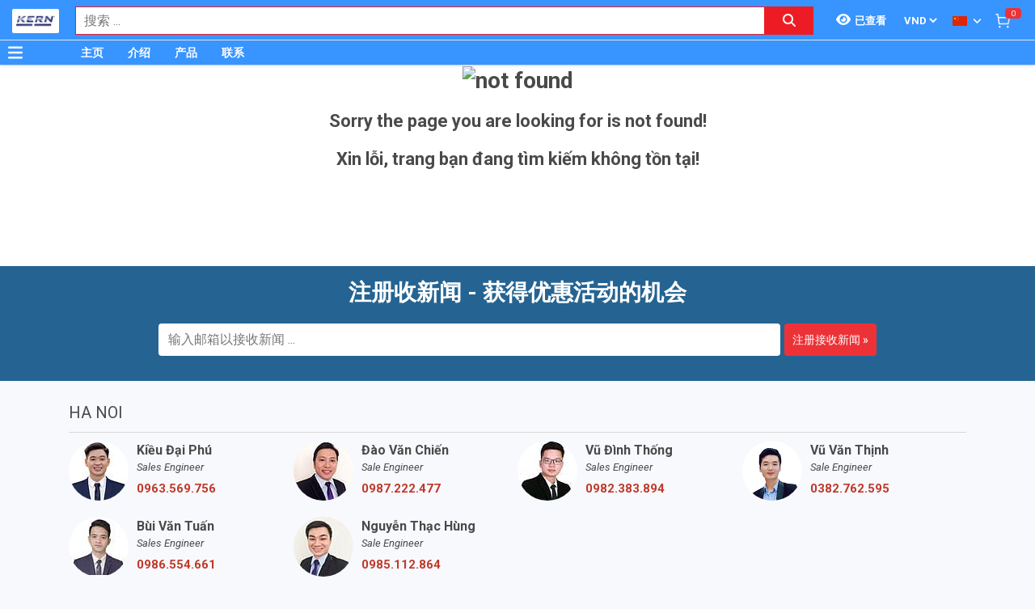

--- FILE ---
content_type: text/html; charset=utf-8
request_url: https://www.google.com/recaptcha/api2/anchor?ar=1&k=6Lfil7oZAAAAAFx8qwA8I6xaPn2yaVl_uKTPgmV8&co=aHR0cDovL2tlcm4udm46ODA.&hl=en&v=PoyoqOPhxBO7pBk68S4YbpHZ&size=invisible&anchor-ms=20000&execute-ms=30000&cb=ruxu1mjoni2u
body_size: 48841
content:
<!DOCTYPE HTML><html dir="ltr" lang="en"><head><meta http-equiv="Content-Type" content="text/html; charset=UTF-8">
<meta http-equiv="X-UA-Compatible" content="IE=edge">
<title>reCAPTCHA</title>
<style type="text/css">
/* cyrillic-ext */
@font-face {
  font-family: 'Roboto';
  font-style: normal;
  font-weight: 400;
  font-stretch: 100%;
  src: url(//fonts.gstatic.com/s/roboto/v48/KFO7CnqEu92Fr1ME7kSn66aGLdTylUAMa3GUBHMdazTgWw.woff2) format('woff2');
  unicode-range: U+0460-052F, U+1C80-1C8A, U+20B4, U+2DE0-2DFF, U+A640-A69F, U+FE2E-FE2F;
}
/* cyrillic */
@font-face {
  font-family: 'Roboto';
  font-style: normal;
  font-weight: 400;
  font-stretch: 100%;
  src: url(//fonts.gstatic.com/s/roboto/v48/KFO7CnqEu92Fr1ME7kSn66aGLdTylUAMa3iUBHMdazTgWw.woff2) format('woff2');
  unicode-range: U+0301, U+0400-045F, U+0490-0491, U+04B0-04B1, U+2116;
}
/* greek-ext */
@font-face {
  font-family: 'Roboto';
  font-style: normal;
  font-weight: 400;
  font-stretch: 100%;
  src: url(//fonts.gstatic.com/s/roboto/v48/KFO7CnqEu92Fr1ME7kSn66aGLdTylUAMa3CUBHMdazTgWw.woff2) format('woff2');
  unicode-range: U+1F00-1FFF;
}
/* greek */
@font-face {
  font-family: 'Roboto';
  font-style: normal;
  font-weight: 400;
  font-stretch: 100%;
  src: url(//fonts.gstatic.com/s/roboto/v48/KFO7CnqEu92Fr1ME7kSn66aGLdTylUAMa3-UBHMdazTgWw.woff2) format('woff2');
  unicode-range: U+0370-0377, U+037A-037F, U+0384-038A, U+038C, U+038E-03A1, U+03A3-03FF;
}
/* math */
@font-face {
  font-family: 'Roboto';
  font-style: normal;
  font-weight: 400;
  font-stretch: 100%;
  src: url(//fonts.gstatic.com/s/roboto/v48/KFO7CnqEu92Fr1ME7kSn66aGLdTylUAMawCUBHMdazTgWw.woff2) format('woff2');
  unicode-range: U+0302-0303, U+0305, U+0307-0308, U+0310, U+0312, U+0315, U+031A, U+0326-0327, U+032C, U+032F-0330, U+0332-0333, U+0338, U+033A, U+0346, U+034D, U+0391-03A1, U+03A3-03A9, U+03B1-03C9, U+03D1, U+03D5-03D6, U+03F0-03F1, U+03F4-03F5, U+2016-2017, U+2034-2038, U+203C, U+2040, U+2043, U+2047, U+2050, U+2057, U+205F, U+2070-2071, U+2074-208E, U+2090-209C, U+20D0-20DC, U+20E1, U+20E5-20EF, U+2100-2112, U+2114-2115, U+2117-2121, U+2123-214F, U+2190, U+2192, U+2194-21AE, U+21B0-21E5, U+21F1-21F2, U+21F4-2211, U+2213-2214, U+2216-22FF, U+2308-230B, U+2310, U+2319, U+231C-2321, U+2336-237A, U+237C, U+2395, U+239B-23B7, U+23D0, U+23DC-23E1, U+2474-2475, U+25AF, U+25B3, U+25B7, U+25BD, U+25C1, U+25CA, U+25CC, U+25FB, U+266D-266F, U+27C0-27FF, U+2900-2AFF, U+2B0E-2B11, U+2B30-2B4C, U+2BFE, U+3030, U+FF5B, U+FF5D, U+1D400-1D7FF, U+1EE00-1EEFF;
}
/* symbols */
@font-face {
  font-family: 'Roboto';
  font-style: normal;
  font-weight: 400;
  font-stretch: 100%;
  src: url(//fonts.gstatic.com/s/roboto/v48/KFO7CnqEu92Fr1ME7kSn66aGLdTylUAMaxKUBHMdazTgWw.woff2) format('woff2');
  unicode-range: U+0001-000C, U+000E-001F, U+007F-009F, U+20DD-20E0, U+20E2-20E4, U+2150-218F, U+2190, U+2192, U+2194-2199, U+21AF, U+21E6-21F0, U+21F3, U+2218-2219, U+2299, U+22C4-22C6, U+2300-243F, U+2440-244A, U+2460-24FF, U+25A0-27BF, U+2800-28FF, U+2921-2922, U+2981, U+29BF, U+29EB, U+2B00-2BFF, U+4DC0-4DFF, U+FFF9-FFFB, U+10140-1018E, U+10190-1019C, U+101A0, U+101D0-101FD, U+102E0-102FB, U+10E60-10E7E, U+1D2C0-1D2D3, U+1D2E0-1D37F, U+1F000-1F0FF, U+1F100-1F1AD, U+1F1E6-1F1FF, U+1F30D-1F30F, U+1F315, U+1F31C, U+1F31E, U+1F320-1F32C, U+1F336, U+1F378, U+1F37D, U+1F382, U+1F393-1F39F, U+1F3A7-1F3A8, U+1F3AC-1F3AF, U+1F3C2, U+1F3C4-1F3C6, U+1F3CA-1F3CE, U+1F3D4-1F3E0, U+1F3ED, U+1F3F1-1F3F3, U+1F3F5-1F3F7, U+1F408, U+1F415, U+1F41F, U+1F426, U+1F43F, U+1F441-1F442, U+1F444, U+1F446-1F449, U+1F44C-1F44E, U+1F453, U+1F46A, U+1F47D, U+1F4A3, U+1F4B0, U+1F4B3, U+1F4B9, U+1F4BB, U+1F4BF, U+1F4C8-1F4CB, U+1F4D6, U+1F4DA, U+1F4DF, U+1F4E3-1F4E6, U+1F4EA-1F4ED, U+1F4F7, U+1F4F9-1F4FB, U+1F4FD-1F4FE, U+1F503, U+1F507-1F50B, U+1F50D, U+1F512-1F513, U+1F53E-1F54A, U+1F54F-1F5FA, U+1F610, U+1F650-1F67F, U+1F687, U+1F68D, U+1F691, U+1F694, U+1F698, U+1F6AD, U+1F6B2, U+1F6B9-1F6BA, U+1F6BC, U+1F6C6-1F6CF, U+1F6D3-1F6D7, U+1F6E0-1F6EA, U+1F6F0-1F6F3, U+1F6F7-1F6FC, U+1F700-1F7FF, U+1F800-1F80B, U+1F810-1F847, U+1F850-1F859, U+1F860-1F887, U+1F890-1F8AD, U+1F8B0-1F8BB, U+1F8C0-1F8C1, U+1F900-1F90B, U+1F93B, U+1F946, U+1F984, U+1F996, U+1F9E9, U+1FA00-1FA6F, U+1FA70-1FA7C, U+1FA80-1FA89, U+1FA8F-1FAC6, U+1FACE-1FADC, U+1FADF-1FAE9, U+1FAF0-1FAF8, U+1FB00-1FBFF;
}
/* vietnamese */
@font-face {
  font-family: 'Roboto';
  font-style: normal;
  font-weight: 400;
  font-stretch: 100%;
  src: url(//fonts.gstatic.com/s/roboto/v48/KFO7CnqEu92Fr1ME7kSn66aGLdTylUAMa3OUBHMdazTgWw.woff2) format('woff2');
  unicode-range: U+0102-0103, U+0110-0111, U+0128-0129, U+0168-0169, U+01A0-01A1, U+01AF-01B0, U+0300-0301, U+0303-0304, U+0308-0309, U+0323, U+0329, U+1EA0-1EF9, U+20AB;
}
/* latin-ext */
@font-face {
  font-family: 'Roboto';
  font-style: normal;
  font-weight: 400;
  font-stretch: 100%;
  src: url(//fonts.gstatic.com/s/roboto/v48/KFO7CnqEu92Fr1ME7kSn66aGLdTylUAMa3KUBHMdazTgWw.woff2) format('woff2');
  unicode-range: U+0100-02BA, U+02BD-02C5, U+02C7-02CC, U+02CE-02D7, U+02DD-02FF, U+0304, U+0308, U+0329, U+1D00-1DBF, U+1E00-1E9F, U+1EF2-1EFF, U+2020, U+20A0-20AB, U+20AD-20C0, U+2113, U+2C60-2C7F, U+A720-A7FF;
}
/* latin */
@font-face {
  font-family: 'Roboto';
  font-style: normal;
  font-weight: 400;
  font-stretch: 100%;
  src: url(//fonts.gstatic.com/s/roboto/v48/KFO7CnqEu92Fr1ME7kSn66aGLdTylUAMa3yUBHMdazQ.woff2) format('woff2');
  unicode-range: U+0000-00FF, U+0131, U+0152-0153, U+02BB-02BC, U+02C6, U+02DA, U+02DC, U+0304, U+0308, U+0329, U+2000-206F, U+20AC, U+2122, U+2191, U+2193, U+2212, U+2215, U+FEFF, U+FFFD;
}
/* cyrillic-ext */
@font-face {
  font-family: 'Roboto';
  font-style: normal;
  font-weight: 500;
  font-stretch: 100%;
  src: url(//fonts.gstatic.com/s/roboto/v48/KFO7CnqEu92Fr1ME7kSn66aGLdTylUAMa3GUBHMdazTgWw.woff2) format('woff2');
  unicode-range: U+0460-052F, U+1C80-1C8A, U+20B4, U+2DE0-2DFF, U+A640-A69F, U+FE2E-FE2F;
}
/* cyrillic */
@font-face {
  font-family: 'Roboto';
  font-style: normal;
  font-weight: 500;
  font-stretch: 100%;
  src: url(//fonts.gstatic.com/s/roboto/v48/KFO7CnqEu92Fr1ME7kSn66aGLdTylUAMa3iUBHMdazTgWw.woff2) format('woff2');
  unicode-range: U+0301, U+0400-045F, U+0490-0491, U+04B0-04B1, U+2116;
}
/* greek-ext */
@font-face {
  font-family: 'Roboto';
  font-style: normal;
  font-weight: 500;
  font-stretch: 100%;
  src: url(//fonts.gstatic.com/s/roboto/v48/KFO7CnqEu92Fr1ME7kSn66aGLdTylUAMa3CUBHMdazTgWw.woff2) format('woff2');
  unicode-range: U+1F00-1FFF;
}
/* greek */
@font-face {
  font-family: 'Roboto';
  font-style: normal;
  font-weight: 500;
  font-stretch: 100%;
  src: url(//fonts.gstatic.com/s/roboto/v48/KFO7CnqEu92Fr1ME7kSn66aGLdTylUAMa3-UBHMdazTgWw.woff2) format('woff2');
  unicode-range: U+0370-0377, U+037A-037F, U+0384-038A, U+038C, U+038E-03A1, U+03A3-03FF;
}
/* math */
@font-face {
  font-family: 'Roboto';
  font-style: normal;
  font-weight: 500;
  font-stretch: 100%;
  src: url(//fonts.gstatic.com/s/roboto/v48/KFO7CnqEu92Fr1ME7kSn66aGLdTylUAMawCUBHMdazTgWw.woff2) format('woff2');
  unicode-range: U+0302-0303, U+0305, U+0307-0308, U+0310, U+0312, U+0315, U+031A, U+0326-0327, U+032C, U+032F-0330, U+0332-0333, U+0338, U+033A, U+0346, U+034D, U+0391-03A1, U+03A3-03A9, U+03B1-03C9, U+03D1, U+03D5-03D6, U+03F0-03F1, U+03F4-03F5, U+2016-2017, U+2034-2038, U+203C, U+2040, U+2043, U+2047, U+2050, U+2057, U+205F, U+2070-2071, U+2074-208E, U+2090-209C, U+20D0-20DC, U+20E1, U+20E5-20EF, U+2100-2112, U+2114-2115, U+2117-2121, U+2123-214F, U+2190, U+2192, U+2194-21AE, U+21B0-21E5, U+21F1-21F2, U+21F4-2211, U+2213-2214, U+2216-22FF, U+2308-230B, U+2310, U+2319, U+231C-2321, U+2336-237A, U+237C, U+2395, U+239B-23B7, U+23D0, U+23DC-23E1, U+2474-2475, U+25AF, U+25B3, U+25B7, U+25BD, U+25C1, U+25CA, U+25CC, U+25FB, U+266D-266F, U+27C0-27FF, U+2900-2AFF, U+2B0E-2B11, U+2B30-2B4C, U+2BFE, U+3030, U+FF5B, U+FF5D, U+1D400-1D7FF, U+1EE00-1EEFF;
}
/* symbols */
@font-face {
  font-family: 'Roboto';
  font-style: normal;
  font-weight: 500;
  font-stretch: 100%;
  src: url(//fonts.gstatic.com/s/roboto/v48/KFO7CnqEu92Fr1ME7kSn66aGLdTylUAMaxKUBHMdazTgWw.woff2) format('woff2');
  unicode-range: U+0001-000C, U+000E-001F, U+007F-009F, U+20DD-20E0, U+20E2-20E4, U+2150-218F, U+2190, U+2192, U+2194-2199, U+21AF, U+21E6-21F0, U+21F3, U+2218-2219, U+2299, U+22C4-22C6, U+2300-243F, U+2440-244A, U+2460-24FF, U+25A0-27BF, U+2800-28FF, U+2921-2922, U+2981, U+29BF, U+29EB, U+2B00-2BFF, U+4DC0-4DFF, U+FFF9-FFFB, U+10140-1018E, U+10190-1019C, U+101A0, U+101D0-101FD, U+102E0-102FB, U+10E60-10E7E, U+1D2C0-1D2D3, U+1D2E0-1D37F, U+1F000-1F0FF, U+1F100-1F1AD, U+1F1E6-1F1FF, U+1F30D-1F30F, U+1F315, U+1F31C, U+1F31E, U+1F320-1F32C, U+1F336, U+1F378, U+1F37D, U+1F382, U+1F393-1F39F, U+1F3A7-1F3A8, U+1F3AC-1F3AF, U+1F3C2, U+1F3C4-1F3C6, U+1F3CA-1F3CE, U+1F3D4-1F3E0, U+1F3ED, U+1F3F1-1F3F3, U+1F3F5-1F3F7, U+1F408, U+1F415, U+1F41F, U+1F426, U+1F43F, U+1F441-1F442, U+1F444, U+1F446-1F449, U+1F44C-1F44E, U+1F453, U+1F46A, U+1F47D, U+1F4A3, U+1F4B0, U+1F4B3, U+1F4B9, U+1F4BB, U+1F4BF, U+1F4C8-1F4CB, U+1F4D6, U+1F4DA, U+1F4DF, U+1F4E3-1F4E6, U+1F4EA-1F4ED, U+1F4F7, U+1F4F9-1F4FB, U+1F4FD-1F4FE, U+1F503, U+1F507-1F50B, U+1F50D, U+1F512-1F513, U+1F53E-1F54A, U+1F54F-1F5FA, U+1F610, U+1F650-1F67F, U+1F687, U+1F68D, U+1F691, U+1F694, U+1F698, U+1F6AD, U+1F6B2, U+1F6B9-1F6BA, U+1F6BC, U+1F6C6-1F6CF, U+1F6D3-1F6D7, U+1F6E0-1F6EA, U+1F6F0-1F6F3, U+1F6F7-1F6FC, U+1F700-1F7FF, U+1F800-1F80B, U+1F810-1F847, U+1F850-1F859, U+1F860-1F887, U+1F890-1F8AD, U+1F8B0-1F8BB, U+1F8C0-1F8C1, U+1F900-1F90B, U+1F93B, U+1F946, U+1F984, U+1F996, U+1F9E9, U+1FA00-1FA6F, U+1FA70-1FA7C, U+1FA80-1FA89, U+1FA8F-1FAC6, U+1FACE-1FADC, U+1FADF-1FAE9, U+1FAF0-1FAF8, U+1FB00-1FBFF;
}
/* vietnamese */
@font-face {
  font-family: 'Roboto';
  font-style: normal;
  font-weight: 500;
  font-stretch: 100%;
  src: url(//fonts.gstatic.com/s/roboto/v48/KFO7CnqEu92Fr1ME7kSn66aGLdTylUAMa3OUBHMdazTgWw.woff2) format('woff2');
  unicode-range: U+0102-0103, U+0110-0111, U+0128-0129, U+0168-0169, U+01A0-01A1, U+01AF-01B0, U+0300-0301, U+0303-0304, U+0308-0309, U+0323, U+0329, U+1EA0-1EF9, U+20AB;
}
/* latin-ext */
@font-face {
  font-family: 'Roboto';
  font-style: normal;
  font-weight: 500;
  font-stretch: 100%;
  src: url(//fonts.gstatic.com/s/roboto/v48/KFO7CnqEu92Fr1ME7kSn66aGLdTylUAMa3KUBHMdazTgWw.woff2) format('woff2');
  unicode-range: U+0100-02BA, U+02BD-02C5, U+02C7-02CC, U+02CE-02D7, U+02DD-02FF, U+0304, U+0308, U+0329, U+1D00-1DBF, U+1E00-1E9F, U+1EF2-1EFF, U+2020, U+20A0-20AB, U+20AD-20C0, U+2113, U+2C60-2C7F, U+A720-A7FF;
}
/* latin */
@font-face {
  font-family: 'Roboto';
  font-style: normal;
  font-weight: 500;
  font-stretch: 100%;
  src: url(//fonts.gstatic.com/s/roboto/v48/KFO7CnqEu92Fr1ME7kSn66aGLdTylUAMa3yUBHMdazQ.woff2) format('woff2');
  unicode-range: U+0000-00FF, U+0131, U+0152-0153, U+02BB-02BC, U+02C6, U+02DA, U+02DC, U+0304, U+0308, U+0329, U+2000-206F, U+20AC, U+2122, U+2191, U+2193, U+2212, U+2215, U+FEFF, U+FFFD;
}
/* cyrillic-ext */
@font-face {
  font-family: 'Roboto';
  font-style: normal;
  font-weight: 900;
  font-stretch: 100%;
  src: url(//fonts.gstatic.com/s/roboto/v48/KFO7CnqEu92Fr1ME7kSn66aGLdTylUAMa3GUBHMdazTgWw.woff2) format('woff2');
  unicode-range: U+0460-052F, U+1C80-1C8A, U+20B4, U+2DE0-2DFF, U+A640-A69F, U+FE2E-FE2F;
}
/* cyrillic */
@font-face {
  font-family: 'Roboto';
  font-style: normal;
  font-weight: 900;
  font-stretch: 100%;
  src: url(//fonts.gstatic.com/s/roboto/v48/KFO7CnqEu92Fr1ME7kSn66aGLdTylUAMa3iUBHMdazTgWw.woff2) format('woff2');
  unicode-range: U+0301, U+0400-045F, U+0490-0491, U+04B0-04B1, U+2116;
}
/* greek-ext */
@font-face {
  font-family: 'Roboto';
  font-style: normal;
  font-weight: 900;
  font-stretch: 100%;
  src: url(//fonts.gstatic.com/s/roboto/v48/KFO7CnqEu92Fr1ME7kSn66aGLdTylUAMa3CUBHMdazTgWw.woff2) format('woff2');
  unicode-range: U+1F00-1FFF;
}
/* greek */
@font-face {
  font-family: 'Roboto';
  font-style: normal;
  font-weight: 900;
  font-stretch: 100%;
  src: url(//fonts.gstatic.com/s/roboto/v48/KFO7CnqEu92Fr1ME7kSn66aGLdTylUAMa3-UBHMdazTgWw.woff2) format('woff2');
  unicode-range: U+0370-0377, U+037A-037F, U+0384-038A, U+038C, U+038E-03A1, U+03A3-03FF;
}
/* math */
@font-face {
  font-family: 'Roboto';
  font-style: normal;
  font-weight: 900;
  font-stretch: 100%;
  src: url(//fonts.gstatic.com/s/roboto/v48/KFO7CnqEu92Fr1ME7kSn66aGLdTylUAMawCUBHMdazTgWw.woff2) format('woff2');
  unicode-range: U+0302-0303, U+0305, U+0307-0308, U+0310, U+0312, U+0315, U+031A, U+0326-0327, U+032C, U+032F-0330, U+0332-0333, U+0338, U+033A, U+0346, U+034D, U+0391-03A1, U+03A3-03A9, U+03B1-03C9, U+03D1, U+03D5-03D6, U+03F0-03F1, U+03F4-03F5, U+2016-2017, U+2034-2038, U+203C, U+2040, U+2043, U+2047, U+2050, U+2057, U+205F, U+2070-2071, U+2074-208E, U+2090-209C, U+20D0-20DC, U+20E1, U+20E5-20EF, U+2100-2112, U+2114-2115, U+2117-2121, U+2123-214F, U+2190, U+2192, U+2194-21AE, U+21B0-21E5, U+21F1-21F2, U+21F4-2211, U+2213-2214, U+2216-22FF, U+2308-230B, U+2310, U+2319, U+231C-2321, U+2336-237A, U+237C, U+2395, U+239B-23B7, U+23D0, U+23DC-23E1, U+2474-2475, U+25AF, U+25B3, U+25B7, U+25BD, U+25C1, U+25CA, U+25CC, U+25FB, U+266D-266F, U+27C0-27FF, U+2900-2AFF, U+2B0E-2B11, U+2B30-2B4C, U+2BFE, U+3030, U+FF5B, U+FF5D, U+1D400-1D7FF, U+1EE00-1EEFF;
}
/* symbols */
@font-face {
  font-family: 'Roboto';
  font-style: normal;
  font-weight: 900;
  font-stretch: 100%;
  src: url(//fonts.gstatic.com/s/roboto/v48/KFO7CnqEu92Fr1ME7kSn66aGLdTylUAMaxKUBHMdazTgWw.woff2) format('woff2');
  unicode-range: U+0001-000C, U+000E-001F, U+007F-009F, U+20DD-20E0, U+20E2-20E4, U+2150-218F, U+2190, U+2192, U+2194-2199, U+21AF, U+21E6-21F0, U+21F3, U+2218-2219, U+2299, U+22C4-22C6, U+2300-243F, U+2440-244A, U+2460-24FF, U+25A0-27BF, U+2800-28FF, U+2921-2922, U+2981, U+29BF, U+29EB, U+2B00-2BFF, U+4DC0-4DFF, U+FFF9-FFFB, U+10140-1018E, U+10190-1019C, U+101A0, U+101D0-101FD, U+102E0-102FB, U+10E60-10E7E, U+1D2C0-1D2D3, U+1D2E0-1D37F, U+1F000-1F0FF, U+1F100-1F1AD, U+1F1E6-1F1FF, U+1F30D-1F30F, U+1F315, U+1F31C, U+1F31E, U+1F320-1F32C, U+1F336, U+1F378, U+1F37D, U+1F382, U+1F393-1F39F, U+1F3A7-1F3A8, U+1F3AC-1F3AF, U+1F3C2, U+1F3C4-1F3C6, U+1F3CA-1F3CE, U+1F3D4-1F3E0, U+1F3ED, U+1F3F1-1F3F3, U+1F3F5-1F3F7, U+1F408, U+1F415, U+1F41F, U+1F426, U+1F43F, U+1F441-1F442, U+1F444, U+1F446-1F449, U+1F44C-1F44E, U+1F453, U+1F46A, U+1F47D, U+1F4A3, U+1F4B0, U+1F4B3, U+1F4B9, U+1F4BB, U+1F4BF, U+1F4C8-1F4CB, U+1F4D6, U+1F4DA, U+1F4DF, U+1F4E3-1F4E6, U+1F4EA-1F4ED, U+1F4F7, U+1F4F9-1F4FB, U+1F4FD-1F4FE, U+1F503, U+1F507-1F50B, U+1F50D, U+1F512-1F513, U+1F53E-1F54A, U+1F54F-1F5FA, U+1F610, U+1F650-1F67F, U+1F687, U+1F68D, U+1F691, U+1F694, U+1F698, U+1F6AD, U+1F6B2, U+1F6B9-1F6BA, U+1F6BC, U+1F6C6-1F6CF, U+1F6D3-1F6D7, U+1F6E0-1F6EA, U+1F6F0-1F6F3, U+1F6F7-1F6FC, U+1F700-1F7FF, U+1F800-1F80B, U+1F810-1F847, U+1F850-1F859, U+1F860-1F887, U+1F890-1F8AD, U+1F8B0-1F8BB, U+1F8C0-1F8C1, U+1F900-1F90B, U+1F93B, U+1F946, U+1F984, U+1F996, U+1F9E9, U+1FA00-1FA6F, U+1FA70-1FA7C, U+1FA80-1FA89, U+1FA8F-1FAC6, U+1FACE-1FADC, U+1FADF-1FAE9, U+1FAF0-1FAF8, U+1FB00-1FBFF;
}
/* vietnamese */
@font-face {
  font-family: 'Roboto';
  font-style: normal;
  font-weight: 900;
  font-stretch: 100%;
  src: url(//fonts.gstatic.com/s/roboto/v48/KFO7CnqEu92Fr1ME7kSn66aGLdTylUAMa3OUBHMdazTgWw.woff2) format('woff2');
  unicode-range: U+0102-0103, U+0110-0111, U+0128-0129, U+0168-0169, U+01A0-01A1, U+01AF-01B0, U+0300-0301, U+0303-0304, U+0308-0309, U+0323, U+0329, U+1EA0-1EF9, U+20AB;
}
/* latin-ext */
@font-face {
  font-family: 'Roboto';
  font-style: normal;
  font-weight: 900;
  font-stretch: 100%;
  src: url(//fonts.gstatic.com/s/roboto/v48/KFO7CnqEu92Fr1ME7kSn66aGLdTylUAMa3KUBHMdazTgWw.woff2) format('woff2');
  unicode-range: U+0100-02BA, U+02BD-02C5, U+02C7-02CC, U+02CE-02D7, U+02DD-02FF, U+0304, U+0308, U+0329, U+1D00-1DBF, U+1E00-1E9F, U+1EF2-1EFF, U+2020, U+20A0-20AB, U+20AD-20C0, U+2113, U+2C60-2C7F, U+A720-A7FF;
}
/* latin */
@font-face {
  font-family: 'Roboto';
  font-style: normal;
  font-weight: 900;
  font-stretch: 100%;
  src: url(//fonts.gstatic.com/s/roboto/v48/KFO7CnqEu92Fr1ME7kSn66aGLdTylUAMa3yUBHMdazQ.woff2) format('woff2');
  unicode-range: U+0000-00FF, U+0131, U+0152-0153, U+02BB-02BC, U+02C6, U+02DA, U+02DC, U+0304, U+0308, U+0329, U+2000-206F, U+20AC, U+2122, U+2191, U+2193, U+2212, U+2215, U+FEFF, U+FFFD;
}

</style>
<link rel="stylesheet" type="text/css" href="https://www.gstatic.com/recaptcha/releases/PoyoqOPhxBO7pBk68S4YbpHZ/styles__ltr.css">
<script nonce="2MJts_4YUj1H-8ub6zIuTg" type="text/javascript">window['__recaptcha_api'] = 'https://www.google.com/recaptcha/api2/';</script>
<script type="text/javascript" src="https://www.gstatic.com/recaptcha/releases/PoyoqOPhxBO7pBk68S4YbpHZ/recaptcha__en.js" nonce="2MJts_4YUj1H-8ub6zIuTg">
      
    </script></head>
<body><div id="rc-anchor-alert" class="rc-anchor-alert"></div>
<input type="hidden" id="recaptcha-token" value="[base64]">
<script type="text/javascript" nonce="2MJts_4YUj1H-8ub6zIuTg">
      recaptcha.anchor.Main.init("[\x22ainput\x22,[\x22bgdata\x22,\x22\x22,\[base64]/[base64]/UltIKytdPWE6KGE8MjA0OD9SW0grK109YT4+NnwxOTI6KChhJjY0NTEyKT09NTUyOTYmJnErMTxoLmxlbmd0aCYmKGguY2hhckNvZGVBdChxKzEpJjY0NTEyKT09NTYzMjA/[base64]/MjU1OlI/[base64]/[base64]/[base64]/[base64]/[base64]/[base64]/[base64]/[base64]/[base64]/[base64]\x22,\[base64]\\u003d\\u003d\x22,\x22c8KFw6IDAmHDkxFQMA7CtUXCpj8pw7rCvQ7DhsKow5TCgjU2d8K0WFIXbsO2fMOkwpfDgsOXw7Yww67ChMOrSEPDuV1bwozDqWBnccKYwrdGwqrCvSHCnVRiYic3w5/[base64]/DnkDDgcOCw43Di8OFwrFFCcOHLgxneF8FJhnCnmPClzHCmWLDlWAKCsK4AMKRwpDCvwPDrU3Ds8KDSifDosK1LcOPwpTDmsKwX8OnDcKmw7oLIUkVw6PDinfCkMKrw6DCnz/[base64]/DG1JSy3Cp8KLRcOlRMK4w7DDq8OywrVBT8OmdcKWw63DlMOVwoDCpTQNMcKCPgsUAMKhw6sWRsK3SMKPw6XCicKgRw5dKGbDhsOvZcKWNGMtW3TDsMOuGVlHIGsewpNyw4MJP8OOwop2w5/DsSltUHzCusKdw6E/wrUiHhcUw7HDvMKNGMKDVCXCtsOjw6zCmcKiw5nDrMKswqnCmyDDgcKbwrwZwrzCh8KdM2DCpgVDasKswp/Ds8OLwooKw7p9XsODw7pPFcObRMO6wpPDhA8RwpDDvMOcSsKXwrRRGVMywpRzw7nCnsO1wrvCtRzCpMOkYD/[base64]/XcK3w7jCqMO8wrwawrcsfWnCnsOtDBA0woTDtcKGaCIDVMK9JlnCi1wOwpkgNMOzw5gDwqVZKnZRJh4zwrA/G8Klw4DDnwkpUhPCssKGE2HClsOkw6t+DQ4wEnXDtUDCg8K7w6bDucKsIsO7w744w6TDhMK3fcO4fsOAKG9LwqxzAsOJwpRfwpvCtmnCkcKtAsK/wpnCsF3DvEfCjsKlbmlSw6AlLRLCgmbDryjCucKaJQJWwrfDvGbCosOfw5zDtcKzAz5SeMOIw4TCtxTDmcK9GXl0w5UqwrjDtl7DnS1nJMOJw4fCicK7IE/DncK3ag/[base64]/C8KdwrvDv8ORwr3CncKpVRwIKWTDkiBQCsKOw4HDmBvClBfCiQPDqMO0wrUmfCXDsF/Cq8KOdsOywoA4wrJQwqfCqMOdwogwAn/ClExdfARfwoHDh8KRVcOywpjCl311woUnQDLDnsOWA8OvLcKQOcKLw6PCojJmwr/[base64]/DiiXCu8O/DsKOwrLCtsObw74kw5HDim7Drnw7QE8Pw5/DoTrDssOPw7zCnMKrK8OSw5ceHgZkwqYEN21hJA58DsO2FDPDtcK7eSY6wqIrw6PDncKjW8KUfBjCohF3w4EiAFDCnFIzWcKNwqnDoC3CtgRhRsOfIgY1wqvDtX0kw7dwSsKUwoTCqsOwAsO3w5HCgnTDl0JFw4FNwq3Di8Opwp19GcKqw7rDpMKlw6wKCsKFVMOFK3/DuhnClcKHw5hHFMOaFcKVw5AnDcKgw73CkX8Aw6XDkj3DozoDMg9ZwooNSsKiw7HDhHLDqMK/w5nClgZfHsOBTcOgD3DDoRHCljIMBx3Dp1hSCsO/[base64]/[base64]/wp7DpnM/BsOScGdGw58kL8K8JHjChsKIZSHDg3EHwrZPQMKfBMOkwpticMKGXyfDgWcNwrgKwpBGXihqdMKKa8K2wrtkVsKnGsOJSFglwqrDtQDDq8KZwp4KDn4aSjMKw67ClMOUw6jCnMOMem3DvmNNf8KLw5EhdMKaw5zCuTxzw7LDr8OIQzh/wqFFTcO2L8OGwoAPKhHDhz9MMMKpDQnCg8K2O8KsW33DuEvDrcOIWwoWw7h3w6fChTfCqj3CoRnDgsOdwq/[base64]/CgsOcwp8zwofDhRXCgDdpw5fDtcKPw73Dh8OuwqLDi8KzFk/CgcK3Y0UHK8KqNMKPAhHCl8K9w7lYw5rDpcOJwpDDtBhcRsKFHsK/[base64]/BgjClWjCmcOoa1dbw4l2wp/DmE0oaGRcF8KoQHrCoMOwPsOww5B2GsO1w4wbwr/DosOxw7lew5kXw4ZEZ8KKw51vNRvDvH55w5MxwqzCtMOiNE5pQcOKFnvCkXHCkCI1IB0iwrRkwq/CrwDDhg7DmUFywo/[base64]/Cmm7ChcKgAELCt8Kvw4VJwrTDmlw0w6AMLMO4eMKXwrzCvcKSfHg4wqjDhTg6SBBEfsKCw7xFQsObwo3CuwnDsU5TKsOGHB7DosOHwq7DpsOswoLCvGgHJxYEUxYnGMKjw5MEaVbDqcK2X8KpYDDCjT/CsxTChsOhw6zCghDDssK/wpPClMOlNsOjP8O1EGHDt2YbQ8K6w5HDlMKGwqnDh8Kbw5NYwo9cwo/[base64]/ClSrDpmLDqcOSR8OHXsORQcOywoYRDcO1woPCh8O0Hw/CrjUHwofCjlYtwqJfw4jCp8K8w4AlI8OCw4HDhFDDklPDgMKkAG5RVcOxw5TDmcKIN1AUwpDCp8KOw4ZgKcO0wrTCoXhIwq/[base64]/[base64]/PMOCFMORe0vDsTrDkwg5fsOOwqXCgcKTw68VbcK5X8OPwrvClMKJKVDDkcOxwrszwrF7w5/Cr8K3bkzCjMKDLMOQw5HCvMK5w7wNwpoSWTHDgsK0K1DCoDnCo1dxSmp3YcOswrDCswtrMU7DrcKABcOPMsOhSiIsZX09AiXCkmjDr8KSw7/CmMK3wp90w6HDhT3CiQXCozHCssOLw6HCuMOvwqQYwrsLCRR5ZnF7w7rDnxzDmDTCgXnDosKneH1qdlM0wp0rwpUJS8K8w5cjUyXCvsOiw4/CrMOYMsOdZcKKwrLCncK+wqjCkDrCn8O8wo3Dj8KoKTUFw5TCgMKuwrjDhA87wqvDp8K6w7bCtg82wrsSLMKhezzCgsKZwoIAY8OIMAfDj3F5B1xcTsKxw7dzBybDj1nCvSdfMEw5RDXDn8OOwq/Cvm7CqB4taiNSwqM/NWkywq/CvsKUwqZDw5V1w5/[base64]/CtcKRw4LDm8KgwrJlw63CnUk9RMKzw7NYfjzDh8K5QcKTwo7Dj8OiY8O6McK/wrRQb1Ukwp/DtwEPacO4wqXCsnwsfsKvwoE2wrIbRBA0wrBUEiARwoVFwo0iTDJswpPCpsOcwrMMwrpFBAHDpMO7FAzCi8OSJ8KFwrvDlTYSW8KWwq5Cw54Pw4pxwpoOK0/DlQDDhcKtFMOJw4MIK8KxwqDCl8KGwq8lwrgXRT0Qwp7CqcOTLgZuRiDCrMOgw5gbw4sXW34cw7HCiMOawoLDrEzDj8OKwpIpKsOVY3h9CB57w4rDm23CqcOIYcOBwoUnw55Cw6lqElHCgEYmfUADZA7CgzjDp8KOwqMhwo/[base64]/PsOYQcKaFgAtesOwSsKzexbDsz1bWsKUw5jDsMOywqHCpFMYwqQJw7Ukw4NxwpbCpxbDlDskw6/DpCjDnMODUhUIw7tww55FwrUSFcKCwpgXOcOowozCiMKgAcO4YC9Aw4zCrcKYJkJtAXTCrsK/[base64]/DoyzCpFxCTMOWw5MEHcO/A3d3w5XCnjhDYsKOfMOYwpfDmMOOE8KeworDpkrCpMOgKlwcNjVhT0/CgzzDssKhM8KoAMO7aEPDrn4CbwkdNsOQw7Eew57DiyQuNlxBFcO9w70ZYz1hVmhIw4dSwq4HGmF/LsKIw4t1woUcWityFwt7JBnDrsO3PWVQwrfDtcKodMKLV0XCnA/CrQ5BeVnDh8OfbMOMXsKDwoHDl2HClw1sw5PCr3bCjsKxwrJlRMOYw6wTwrQ2wr3Dt8Odw4LDpcK6EsKzHQgzGcKrZVReYsKdw4DDmm/Ck8OvwoPDjcOHTBLDqyAqVsK8Nx3Ck8K4Y8OLSCDCocOWRsKFW8Kqw6bDszUMw5w1w4XDj8O4wo4tfQfDncKvw4MoEQ0sw71sD8OAMhfDvcOBQ1xHw6nCokkcGMOoVlDDkcO6w6XClAvCsG3CpMO5w7LDvVE3D8KmBG/CnnbDu8Oww5Vqw6nDi8OZwq8RAX/DnT5AwqACMcOuZG95fsK7wrlcTMOxwqPDtMOdMUPCmcKyw4DCoCvDtsKbw5HChsKPwqYywrhaakdsw4bCtAlJUMKFw7zCisKtZsOOw6zDosKSwoVJSFhFEcK+O8KYwqYkJsOQNcOsCMO1w7/[base64]/JRnDg8OoQGx+w5ppfUrCl8OSI8OHwoDDg8Kqw5zDhC4Fw4XCncKHw7VIw7bChGXDmMOawqTDncKGwoMTRgvDpU9aTMOMZsK+eMKgNsOWesOVw5kdLBfDusOxV8KcRnZMBcKSwrsMw7/[base64]/DnMOcAyVnw7tjKWIYw6nCq0fDv8KZdsKRWHB0RMOZwqzClRfCg8KcXMKywqvCoFrDs1cmJMK/LHPDlsKkwqw4wpfDiFPDo2p8w4JZfhzDr8KbDcOTwofCmTNYeXZLRcKDJcK8FlXDqsOhOcKgw6J6c8K4wrhqfcOSwqAIUUrDosKkw6jCrMOiw7INXQN5wrrDo0oocVPCvT8Gwo5twqLDgHJ/wosAIj1Gw5siwpfDvcKYw6HDmzJGwps9C8Ksw4EmXMKKwpDCpMKKQcKIw6EoCFkTwrDDs8OoajDDt8Kvw4dew7zDnUBKwrRhbMOnwobCosKkY8K6PirDmyVpVhTCosK6CSDDpUDDpMOgwo/DqsO2wq0VW2XClFXCsgMCwo96EsOaM8KxXFjDqsK8wp0cw7ZIdw/Chw/Cp8OyGVN2QxknMVvCscKuw5M+w7rDqsOOw542KHpxF2JLdsOZVsKfw6YsTsKiw586wpBPw5/[base64]/DkcOUU2zCksO7XAxCV05Uw7zDnhfDjFTCvHElbcK2VynCj1tCQsK9JsOlHMOrw4TDlcKdLmVfw5XCgMOsw7VeXg1xZmzDjxZpw7jCpMKve33DjFl6Fg7CpGLCncOeIzk/[base64]/w6XCkBfDiMKkHW1qIknDqkjCt8KuB1vCkcOjw7hlLhsJwp8RT8KbN8KuwokJw6cuTsOZbMKEwpVVwrzCoFbDm8KvwoY2bsKMw7FXe0TCky9zBsObC8OBNsOZAsKTQ0fCsj7CikvClVDDhjjCg8Ojwq19w6NPwqLCpMOaw5fCtHY5w7oURsOKw57DtsK/w5TDmQIlNcOcYsK+wrwHJ1/CnMOdwrYqSMKLTsOQaUDDksOhwrFETR8WSQnCln7DhMKEDkHDomJawpHCkRbDlkzClMOzFhHDlk7CqcKZQVsCw7t5woETecKWbWhLw73Cmz3Cm8KiGWrCn3DCmhsFw6vDg2LDlMO1woXCqWVaEcK3RMKww79CYsKJw5cAeMKqwofCuCN/SyA/WhHDtQhHwpkefW8tegMywokjwrvDjzFjOMOmRDzDgQXCvF/Dp8OcY8O7wrlUUzlZwrwFQQ4ZE8KtfVUHwqrDsRZPwrpBScKpCXAlUMOsw4PDqsOiw4vDmsO1SsONwpYhHMKTw4HDm8O2wqvDhVkjcjbDi2sOwrHCk0/[base64]/H33CrMOawrnChmbDtEnDm8OhfyYtasKHw6t9wonCsEXDj8KdKMKWXEPCpWDDvMO1YMOSDRQ8wqJZKcKXw40qI8OALGwMwr7ClcOCwppcwrc5aXjDs1IhwqLDvcK5wqDDtMKlwoFaWhPClMKFNVY6wp3DqcK+OyAlGcOFwpTCojnDjMOFf04twp/Ch8KNDcOCdkjCpMO9w6/DjcK/w6XCu118w7smexVSw7Z2U1IvF1bDo8OQCEvChHLCg3jDrsOEN0nCnsO/PwjCgFbCo2UFO8Ozwo7DqHXDkXEhQV/Dr2fDkMKRwr03WhUjRMO0c8KkwqfCg8OPGizDhTvDmMOvB8ORwpHDl8K7cVLDkHLDr19pw6bChcOaFMOWWw19VUzClMKMHsOeAMK3AyrCr8K6DsKVeijCswPDosO8WsKYwpBxwqvCs8Oew63DhD4/[base64]/Cp8KGGsKhEghqw6LDnhgid8OTw4zCksKqwrfDs8KlW8KHw6fDtMKEGsO7wrTDp8KbwofDjXdKJ3cDwpjCjD/Cmidyw6xBaBRRwrlYcMKZw6Nywq3DrsKseMKWIXIbbnXCmcKNHEUfCcKxw71heMKNw4/DvCkjKMKIZMOLw7zDmzDDmsOHw6w5CcOpw5bDlRxTwrfDq8Ozw6IFXBVsbsKDLh7ClQkEw6cOwrTCqAPChQXDkcO/w6AnwojDlVvCoMKow5nCmQDDhMKjbMOrw4kEXnTDsMK4TDwwwrJkw4rDnsKpw6DDvMOtUMKywoB9bz/DgMONVMKkfMO/W8O2wqTCqQrCpMKaw43ChV9MDmE8wqZAZQHCocKrL1M2RkFcwrdSw5LCvcKhNCPCpMKpTmDCoMOww7XCqWPDsMKOVsKNUsK2wolJw5cYw7/DiHjCmX3CscOVw6A+czJsF8KFw5/DvAPDlMOxXhnCuyYVwrbCo8KewqtEwrPCpsOrwo/CiRTCklYjUiXCrUQiKcKnccOTw5s4SMKORsOBNmwCwq7ChcOQYznCj8K3wqILUH/DtcOAwoR+w48Pc8OUR8KwLhfDjXVOMMOFw4nDogg4csOEG8O0wqo7H8OPw6E0RUAxwrltFn7Dr8KHw6oaRFXCh1NJfx/Dgj4aLsOTwoPCpwQlw67DsMK0w7cBIMK1w6TDlcOMG8Ksw53Dhx3Dsys8bMK8wogiwoJzFMKowo0/SMKQw7PCtlx4PhbDhQgUdXdawqDCh1nCnsKvw6LCoHoDOcKsPhvCiljDhVbDogTDpw/DuMKhw7jDvAZSwqQuDcOAwp/Cm2jDncOgccOzw6HDvCIcaVDDlMOYwrvDhlI3MUrCqcKieMK4wqxZwoXDpsKmcFvCj1DDoRzCucKBwr/Dulo1Q8OLLcKzCsKawopMwrHChA/[base64]/CkU7CoyXDsVJ5NzAfWibCiRBYEMOMwrnDk07CvcKTWMKsMcOyw4bDi8Kma8K3w558w4HDu3bCo8OFZGFWVg8FwoQcOC8ow6w+w6JvOMK/MMOgw7IyHEDDlSPCtxvDpcOdw65TJx17w5zCtsKDCsOmesKPw5LChsOGTF1LdSTCryvDlcKPG8OOHcKpJE3DscK9WsOFC8ObL8O7wrjDrhjDoFBQd8OCwq/CrkPDqyUbw7fDocOmw6rCucK5JlzCtMKawrkFw7HCtMOfwoXDgELDlcKBwr3DpgPCssKIw7jDvFDDqcK3cxjCtMK/wqfDkVbCmCDDjgAgw4l6D8ORbMKywoTChxjCrcOmw7dOYMK9wr/Cs8K3YGcxwo/Di3DCt8Kuwql2wrVGMMKbN8KHXsOQfD5KwqFTMcK1w6vColXCmiVOwpzCj8KkNcO0w6oqRcK5VRkPwrVdw4U9RMKrD8K2WMOkdmBiwrvClcOBBR85TFN0HkB6TWLDhFskI8ObFsOXwrfDqsOeTBFyQMOJLyUGU8K0w7rCrAFqwoFLXDPCoQ1WTWTClMOUw4/Cv8K+XDzCqkxwBS7CmkTDicK+BnDCsxRnwqPCj8Onw5XCvwnCqlIAw7nDssObw7s6w6DCi8Oif8OHFsKOw4fCkMOPLjE2Bm/CgcOUeMOWwooVA8KhJ1HDocO8B8KgHBnDi1XCvcOPw7/Cn07Cg8KvCcOew7bDp2EOIyLDqiYOwrDCr8KcfcOfFsKMGsK+wr3Dv2fCmsKDwpvCm8KSF1VIw7fCgsOkwq3CmjcuZsOKwrLCnTlxw7/Dv8Kkw6zCusO1wobDuMKeTsOnwoPCpF/[base64]/CpHnCrsKgSSNywqRRw6IcwonDrMOZfABvwp4dwqxZcsKSdMKzd8K4WipFaMKrdxvDisOMe8KAYhF5wrPDk8OowoHDn8KGGzQ8w5ZPLR/DpGzDj8O5NcK0wpbDqz3DvMOJw4t6wqIywoxDw6dqw4TCllclw4c7NCdEwpfCtMKFw6HCk8O8wofDo8KewoMRfT9/ScKLwrVKXXdZQSJ5OQHCi8K0wpVCAsKTw4IbUcK2YUnCuz7DvcKKwoHDmVNawrzCmwpNAsK6w5nDkHoaG8OCcnzDtMKTwq/DjMK5L8KJJsKQw4TCpBrDh3h6HCPCt8OhK8Kiwp/CnmDDscK6w6hmw6DCmnbCgnLDp8OTNcOrwpY9YsKIwo3DisOtw6ICwpjDv2XCpxlsRCQDOFsYS8OnXVHCrirDjsOgwr7CnMOAw4U1w7TCnVFywrx/w6XCn8OBQkhlOMO9J8OtYMOvw6LCisKEw6vDimbClyMmEsOyAcOlXsKOHsKsw4rDoXtPw6vChTw6wrwuw45Zw7rDtcOkw6PDo3PCshTDgcOrB2zDuSHCp8KQHW5awrBsw7nDssODw5xXHznCosO3FlJ/[base64]/[base64]/[base64]/[base64]/WHTDoy9qw5QIQgvDiVrCtsKLai3CpQ3Dim/[base64]/CnvCicOAScObRFLCq8OiPzfCvgPCvQYpw4HDmkEvf8O9w4fDhVQPJh0pw7nDisO0WSMKF8OsC8KAw4bCqVbDlMOFNcKWwpRBw4XDtMKvw7/DpQPCmFHDvcOFw4/DvUbCoHLCp8Kqw4Riw5tpwrZHRhIqw7/DssK2w5QUwobDl8KXR8O0wrVVRMO4w7YWMVLCkFFZw59mw78iw7g4wrjDoMOVeE3CjUnDlRfCtxvDqMKDwqrCu8KNSsOwWcONZl5Pw61Aw73CqUnDssOJU8O6w40Uw6PCmxs/[base64]/VcKpw7bCiEvDl8Odwr5dwpMbw7fDrMOcXWIld8OFHjjCmC3DpMOww6B0NF/CisOAa3/DrsOywrxKw7FXw4F4N3TDrMOjG8KWf8KWJm1HwpjDhXpcLTvCsVNIKMKNET5zwonDvMKpNzTDqMOaGMOYwpvCiMO6asOYwrUOwqPDjcKRFcOTw6zCssKaZsKFAUHDjTTCmShjZsKXwqHCvsOJw6UUwoE7dMK/wothNjfChxt+KMKMCcOEZ04Jw6hhB8OJQMKNw5fCm8KiwrEqTS3CjsKqw73CrxfDvzjDpMOrCsKzw7zDi2PDuHjDr2zCuykVwp0sZ8OQw5fCrcO+w7sawoLDn8OHYSpQw61uNcOPQmgdwq19w6HDnnhTfBHCqxbCn8K5w4hrU8OWwrwcw5IMw4DDmsKpCl9/[base64]/w4wyXkcFPMKqw74jw77Dr8OawrfDtcKCShjCqcKJQD83c8K3WsKefsKxw4AePsK4wo8UHB7DvsKJw7LCmmFJw5TDnivDrC7CiBozGkJDwq/CmlfCp8OAc8O5woxHLMKIN8Ofwr/CvlZFblEqIsKTw40Ywp9Bwp1Kw57DtATCpMKow4Q1w5fDmmRNw5Y8XsKYPmPCvsK+woLDogXDgsO8w7rCvTomwrBjwqBOwqF5w7RaHcO8Pm/[base64]/QsKqdTPDjsO+w4fDhcKgWsODDwIEH2Ubw5PCjzlDw7LDhXLDgWA3wrHCr8Ovw5PDtWjDqsKhWhIQEcKmwr3DoFV4wonDgcO3wqjDmsKZEjnCrGdHKzwfWQLDn3/CmGrDk2sOwqsMw7/CuMOjXl44w4nDgcKIw4A4QmTDgMK3T8KwVcOYN8KCwrxfIEIgw6Niw5fDo3/DlMKLVMKEw7vCsMK4woDDikpbakFXw69iJcOXw4ssJ2PDmR/[base64]/[base64]/wq1qw5rCoDfCrMKhwp3ClcKOdXtrw7bCjMO0UMOHwprDlhLChVbCi8KSw4rDtMKZHUzDlUzCoXvDhcKkOsO/cldGYVMYwojCvxIfw6DDscOybMOhw5vDkENJw45sXsKEwoIBOj1uAHbCpGLCg0xjX8O7w4V6V8OXwrYvWgTCgG0Pw5fDmcKJOsKcC8KpMcOLwrrCgcKnw6lswqZOM8OPcUPDi2FBw5HDhAnDiiMJw6oHMcOpwoFlw5rCocOowogAWBwEw6LCiMOEdy/CrMKNcMKvw4oQw6RMA8OkE8OYCMKOw6J1d8KsOGjClnFFGWQhw7XCuFRYwqvDh8KYR8K9aMOVwoHCusO2cVXDrMOnJFMrw5rClMOGFcKYZ1/[base64]/DlsKhMsO1bG1Fw7lOOl0VwpnDt2fCoEfCvMKZw7VtdWHDjcObMsOMwrctMVbDh8OtJ8KJw4LDocOtUMODRSUubsKZIS4Tw6zDvcK3MsO5w4cNKMKvFmAlVVVFwqFEe8KXw7rCi03ClSbDuw4XwqXCpMK0w4/Ci8OvZMKsQiQEwpAmw5QNU8Kgw7lCOAtEw70AY3w7GsOYw53Cl8OBR8OKwpfDhhDDmgTCkDzCjwNifcKow7hmwrA/[base64]/[base64]/wpN0wodoFhJ+bWDClMKZw69iUWTDiMKiAcKhw7nCg8OlQMK9YDbDkljCsgQowrXCgMO0djPDlsOBZcKZwpt2w67DrBEywpx8E04SwojDpWTCjcOnH8KGw4HDhMO/wqjCqgLCmcK7dsO0wqYZwpPDlsOJw7zCg8K3RcKOdktVScKZBSjDlBbDn8OhFcOYwrHCkMOMEwUTwqPDpcOOwowmw4PCu13Ds8OQw4nDlsOkw5nCqMK0w6I3AmFpJQXDvU02w6IIwrZ6CgxOew/[base64]/wrZTdybDuG9ow4PDhWrDgFFWUXXCni/DhMOcw6Ntw5vDqsOmEsOqXDxodMOBwpcSH2nDkcOqOcKEw57CvAwWFMOOw7xvUMKpw5pFRwN0w6pCw7DDghVeFsOnwqHCrcK/MMKwwqpZwoZpwoNTw759dCwGwo/CmcOMZCfCpAoKC8OoT8OAbcO7w6g/Vy/Dm8OTwp/[base64]/[base64]/CoFzCrzYQwp3DqRVWcVskIsOeFnDCvcKjwpHDgcOZZFHDoiVDGMKOw586WXTCrcKIwqt/HWJuScO0w4DDogjDqsORwrcMWS3CmEZhw65Xwr1iKcOpNSLCqF/DtcK4wog4w5hfEznDn8KVTUbDlMO3w7zCqcKAaR1iDcOSwrXDiH09dUkgw5I1AHbDtXLCgyN+CsOPw5U4w5PCjVnDulzCgxvDlmfCkyzCt8OnWcKJOBYew5QONDZ8w68qw4hSFsKXDCcWQWM1PGQBwp/Cg0rDrlnCusO+w5d8wr5iwqjCmcKMw582F8OGwrvDjcKXXXvCojXCvcKxwo5vw7Mgw5EZMEjCk2BLw4MYXBnCksOTQcOWZk/DqWscMMKJwrs3aDwgJ8O4w6DCoQkJwonDj8Kiw53DrcOdPToFesKKwp7DocOsRi/DkMOow63CmHTDuMOUwrHDpcOwwpxvbWzClsKoAsOwXA3CjcK/[base64]/CmXrDijpUwq/[base64]/[base64]/MsK0wpPDhknCs8OYbcKRecKmwoHDkid3bHIeBsKBwpfCi8O4B8OVwptiwqVCGCh8w5nDgAEgwqTCoApHwqjCvmNIwoIWw7jDhlB8wowGw67DosOZcG/DnhlSZ8Kke8K7wp7CrcOmZgRSJsOdwr3CsAnDssOJw5HDlMO5IMKRBjIdZDkAw4PCh2pnw4bDuMKDwoh5w74UwqfCsX3CrMOOWsKgwrJKdTMgM8O2wrEnw4DCq8K5wqJoFMKROcKiRmDDhsKKw6nDgC/CjMKWYsOTcMOHA2FxYRFSwp5Bw5dTw6jDp0LCtAkwKcKoaDjCsXYCQ8O8w4XCsURmwovDjUBlQkvCnHfDqTVPw6Q5F8OAZ2hyw48cFRRpwoLDqBLDh8OhwoZUNcO4BcOeFcKaw6w9HcOZw7/[base64]/CkHRzKsOZw6glAsOww7YrGcKiw6JowrJvCsOIwrTDt8KgbRkuwqfDqsKfKW/DgkjCrcOVKRHDgChUDUBqwqPCsQXDmhzDnS8Kf3PDqjfClmRvYhQPw6fDpMKLXlrCnBxEGA1PTcOJwoXDln5+w7Y4w6w1w78hwqfCrMKJFBDDmcKGwrY7wp3Dsm4Fw7NKR2sNTmrCo2rCsgchw6U1e8OUAxAZw4TCscOSwovDny8eJsOWw7JPbGAqwqXCscK/[base64]/CtHxAIsKqScKNw7xnw7t6w68wITTDhMKdeRXDmMK5dcKiw7ARw6h+HsK4w57CrcObwrXDlA3DrMORw6fCl8KNWHzCm2cxdsOtwpfDr8Kxwp9GUwY/OTHCtz09wqDCjkB9w5zCt8OrwqDCr8OIwrTDq3jDvsOiw6fDp2/CrQLCncKMExRYwqB6VnTCtcK9w5DDtGjDrGPDlsObJQBJwqsMw4IfQjolUEQ/bxEMCMOrN8OACcOwworDp3LChsOow7wDXDN7eH/Dk0p/w4bCpcOywqfCiFkmw5fDk3VBwpfCpCJzw6NgccKowqVUMsKcwqhpBT5Nw7bDoWtvAV8hZMKZw7FNUxYCbcKcCxTDjcKyWlXDs8OYGsO/CwPDg8Kqw5NmAMKWw6RwwqTDg3J9w4DCtnLDjGfCu8KKw53Clg5uCcKYw6IRbQfCr8KQDXAnw7RNWcOrZ2BSF8O0w55OUsKjwpzDmE3Cg8O9wrJ1w7wlf8OGw6N/[base64]/CuXAHw4PCrWDCkQ/CpGNrw5bCrMKQw7DCuz4dwqBlw5RBH8Oaw6fCr8OjwpzDu8KIaVpCwp/[base64]/DgcK1wql3wpQ7woRew4HDi27ClGDDn1XDsMKSw4XDrC19wrBMaMK/FMKNGsOswoXClsKpa8Ogw7FRLmxYK8KzF8Oiw54ew7xnTsKkwqIjSiV6w7Z/[base64]/[base64]/CvQBXwpPDvMKHwq1IDnMFw6zCi0XDjMKhDW4VwrZpT8KRwqQ2woFZw7LDlUrDqGpvw58bwp8+w4rChcOmwoDDkMKew4YMG8Kow5bCtg7DhcOBV3LCp1zCisOnWybCvcKhQl/CusO9wrUVKDhcwoHDqGBlX8OdCsOXw5zCpWbCtcKycsOEwqrDsyhRFg/CoiXDqMKzwrddwpbCmcOkwqfDlCXDmcKGw4LCmhUowqvCtQvDjcK5OyI7PDXDssO6aSHCtMKtwro9w4rCkkw7w5d3w6bCsw7CucOjw5/Cr8OFFcKVBcOtCMKGAcKHw41qSMOswpjDiG56WcOrMMKYO8KTN8OMMA7CicK/[base64]/CgsOjwpcfAMKCNMO/wq8Aw68iTjEFaTvDt8O2w67DkwbChWTDmUbDskglGn0wc0XCncKrchI2w5vDvcO6wp4qeMOywpJ4WHTCh3Qrw6/CssOkw5LDhVksTRfDl1hbwrELHsKfwpfCjQrCjcKPw4Eow6cww6VIwo8wwo/DpMKnw6PCmcOMNMK7w4ZOw4/Dpw0Bf8OlE8KOw6DDscO9woTDmcKpfcKZw6rDvBBHwrtHwrN/e1XDkX3DnUp+dW47w51vZMO/I8K0wqpRIsK/bMKIWh5Ow6jCicKCwoTDq0XDuAHDn116w7ddw4dow73ChxB8w4DCkE5qWsKdwptCw47DtMKww4wrwq8tLcKzAVnDq3ZLHcKVIjEGw57CusOHTcOyLloBw79fIsK8BsKZw40ww6HDtcO6bQNDwrRnwo/DvxfCgcOGK8OUAzbCsMOwwqpewrgsw5XDnD/Cn1FWw5YVBgPDlR8sJMOIw7DDmW0Zw5TCjMOxHXJ3w6jCm8OGw6nDgsKfTBZewr8JwqbCm2E5QjTCgAXCvsKQw7XDrxhbfsOeD8Ogw5vDvlfCswHCr8KoBwtYw69SSGXDhcOMfMObw53DlRbCgMK8w6QMUX9Xwp/Cs8OCwpZkwofDgmTDhCLDikAww7DDmcKAw5XDqMKPw43CoDIuw4s2IsK2BmvCmRLDuE0LwqwBClxFK8KcwpNlAGRaT37CtB/CoMO3JcOYQlrCqRgVw6hfwq7Cs2xSw4A+VALCo8K2wpdvwr/Cg8OHZXwzwqvDosKiw551KcOew5Jew5vDgMO0wo8gw7x6w6fCnsO3XR/[base64]/ChsOdNlLCpMK0wop+dg/DqcKKwqFVAsKqQxvDoWEowrxUwoPCkcOeXcK1w7HCrMKDwp7DoVBaw4DCgMKTCBXDncOrw7dzJ8K6GgU2GsK+ZsKqw6rDkWIPEsOoYsKrwp/CmhfDncOieMO9fybCmcKYfcOHw6YCTz8ba8KFG8OWw7jCpsK1wrxuc8KIQcOIw71swqTDi8OBPEjDrjsAwqRXVEogw6jDuhrCj8O2PABgwpVdDRLDmsKtw7/Cq8O+w7fDhcKdwpLCriMCw6bCpUvCkMKQw5UwEAfDvsOEwr3Cq8O4wqdrwqfCtk8oTzvDnVHCiQ19ZF/Dsj08woPCvQcrHsOnCUpKf8Kawr7DicOEw6TDu0EuZMKjBcKwNcOQw7YHFMKzBcKUwrXDk3nCicOTwqtZwpfCixITEkrCpMOywp0+Olwgw5Zdw7wkasK1w6XCnno+w5c0FgbDlcKOw6lzw7bDvMKCY8KKGC5UAnhOcsKKw5zCkcOtW0Y/w4wfw5TDt8ORw60rw5DDlAcmw6nCmRvCmQ/ClcKOwrwWwpXDjMOAw7Uow43DjsOLw5TDoMO2QcObM2PDr2QIwoXCvcK8woxnwpjDocOpw6E7Pj7DoMKiw7FZw7R2wrDCi1BQw4Vew43Ci0xIw4UGKFXCicKMw7gKN2kswq3ChMOiGVBLF8Oaw5UDw5dzcApAZ8O1wqobH3hhXxMnwr4af8O8w6ZOwr0qw5/CssKkw5FuIMKOF2jDvcOow53Cq8KRw7AeCsKzfMOVw4XCgD1CHsKQw7zCq8Oewp8GwoTCgicbf8KvIEQOEcKYwpwfA8O7ZcOSAFHCgl9UH8KcDi7DvMOSJDfDrsKww43DlMKGOsO9wpDDlWbCg8Oaw53DrgbDgmrCusODEMK/w6kbT1F2w5IWKRMSwonChMK8w5nCjsKAwprCmMOZw71rQcOSw5nCr8OAw7QjZzzDmUAaI3Edw4Mfw65GwqXCs3nDt0sVFSjDo8OvUHHCpi/DrMKsOkLCk8KQw4HCv8KnBmV3IHBcKMKOw6QgLzHCoH5qw6fDhGtWw7BrwrzDjsOjLMOHw6TCvcO1P3nCgsK5IsKQwrU7w7LDmsKLJT3DhH4/w5XDiE4bEcKkSlxyw4jCm8Ovw6/[base64]/J2I6w5l3KBXCncKaw4HDi8Kbw7nDrVrDq0o1w4PCm8OxGMOuTQ3DuFjDrVfCosKfb1gIDknCgVXDssKJwrdzbgBQw7rDjxgWbR3ChSfDmBInDznCmMKGVMO1VD5awohNNcKvw6MofkM1W8OHw6TCpcKPKA5Nw6jDnMKXP0BVVsO8KMOYcSHCmnIswp/DtcKfwr4vGiXDlsKGN8KIAFrCkT7DncKvYCZhAzzCkcK4wrgMwqBROcKRdsOPwqHCgMOUVksNwpRddMOqLsKtw6/DokJ7KsKVwr9tBVcJN8KEwpzCuGfCkcOqw6vDp8Ouw5TCq8KqcMKdeR4pQWfDiMO7w7ERO8Ovw7rCq1DDhMOhw6/CicORw5/[base64]/CmcO/w68LE8K5OyN9wqTDocK6YMKgdsK3AsKswptpw5bDlWB6w411DT8Gw4rDtMOvwqvCmXILV8Oxw4TDiMKQcMOiDMOIYho3w4hLw5nDkcKOw4nCnMOFc8O3wpoYwokNRMOzwonCik5hSsO1NsOTwr5zI2fDhm3Dh1bDsG7DssO/[base64]/Djl1aw6XCrMKwZcO+w6rDhsK2wp7DocOIwrLDlcKxw6/DqcOrIm1deQwuwpDDiwU/VsKuEcOmCsK/wqYVw6LDgR1mwogiwoUOwphmfTUzw6wgDEU5IcOGAMOYeDIew77Dq8Orw6nDlRAILMKQXDzCjcKAE8KBbgnCrsOewpwdOcOGb8KDw7w0XcOfccKrw40/w71LwpbDscOEwprCiR3DgcKzw59QI8K5GMKtb8KVa0nDpMOeCilJbRUlw4JgwqvDtcOgwp4Aw6LCghxuw5rCksObw4zDq8O5wqTCvsKiD8OfJMOtaDwmTsO+aMK4JMKzwqYcwohwEXxva8OHw6URWMK1w7jDncOIwqYLEjjDpMOQNMONw7rDtjnDmi5Vwrw0wqV3wqs/L8KCdcK8w6kfbW/DtSvCpnTCncOiWjljaT4dw6nCsXJkL8KawoVUwqUBwoLDkEfCsMOTLsKGZMKIK8ODwqh5wrkAaEslL0hVwr8Rw6I5w50iLjXCkcKpTsOkw5ZfwqjChMK7w6rCkVNEwr/Ci8KuJsKxwr/CnsKwEVXCrF/DrMKowqzDsMKMQcOjHyDCs8Kewo7DgwTCtsOxMSPCn8KYdGEWw641w6XDq0rDsSzDvsKhw4kSIXLDtXfDncKBesOCf8OoQcKZRCPDnFpGwoNfJcOsBgZnXgdDw47CvsKLFC/[base64]/w5ISwpFqW8K8cU9hwobCkEzDo3PCosOjw4jClsKbwqwuw5plH8OUw4TCl8K+RmTCsgVbwpnDoRV8w6QudsOeC8K8bCktwqJ6bMOMw63CrcO+HcKiBsKhwr4YM1vCjsODOsK/csO3YykBw5dew6g9HcKkwqjCkMK5wrxzJMOFSxkGw4oOw6rCinjDkMKOw5IpwpjDtcKTL8KPIMKUaS9mwoZRCwbDlMKVRmJWw7rCtMKtT8O9BDDDtXrChRcQVcKkZMK5S8OGK8O4QcKLEcO6w7bDiD3Dgl7DhMKueUrChXPCvsK6WMKHwozCjcOBw4Ekwq/CuHspQkPCnsKSwoXDlBHCisKhwqEmKcOnBsOAS8KHw7N6w43DlTfDi1TCpS3DjAXDmSbDmcO5wq5Dw5HCu8KfwokSw6wUw7lqwoJWw6DDtMKtLx/DhjfCjH7CsMOMecOSHcKYBMOdN8OZH8KhEQhmSRzCm8KmNMO/wqwBEDcGXsO3wpgafsK3EcOyTcOnw47Dq8Kpwok+TcOiKQjClWzDgEXCpEXComlZw5IEQ0BdScK8wrvCtCTDkA1Uw6vClG/CpcO1S8KGw7BvwrvDi8OCwqwbw7XDicK3w6xSwotxw4zDicKDw6PCpy/ChBzCicO0KmbClcKDEsKywpnCvErDr8K/w4JVU8K8w4Q/NsOqQ8KOwpkQCMKuw6PDksOwWQXCsXHDpGgPwqoKdQQ0\x22],null,[\x22conf\x22,null,\x226Lfil7oZAAAAAFx8qwA8I6xaPn2yaVl_uKTPgmV8\x22,0,null,null,null,1,[21,125,63,73,95,87,41,43,42,83,102,105,109,121],[1017145,304],0,null,null,null,null,0,null,0,null,700,1,null,0,\[base64]/76lBhnEnQkZnOKMAhk\\u003d\x22,0,1,null,null,1,null,0,0,null,null,null,0],\x22http://kern.vn:80\x22,null,[3,1,1],null,null,null,1,3600,[\x22https://www.google.com/intl/en/policies/privacy/\x22,\x22https://www.google.com/intl/en/policies/terms/\x22],\x22zbEkszXUKcccFumhA9J/QvZIWUWy9NmzzcK89UMyrlU\\u003d\x22,1,0,null,1,1768614038185,0,0,[218,12],null,[67,148,132,210],\x22RC-4dKzozchyRbNbQ\x22,null,null,null,null,null,\x220dAFcWeA4Be09aErqbMsdXHmK3U0tGW5h6B_uzND7Zf1aVq35HV8Ktmo2BXwAC8khA06U1XFsNFZaBTxrPdXoEYWs_lpjNat1NUg\x22,1768696838096]");
    </script></body></html>